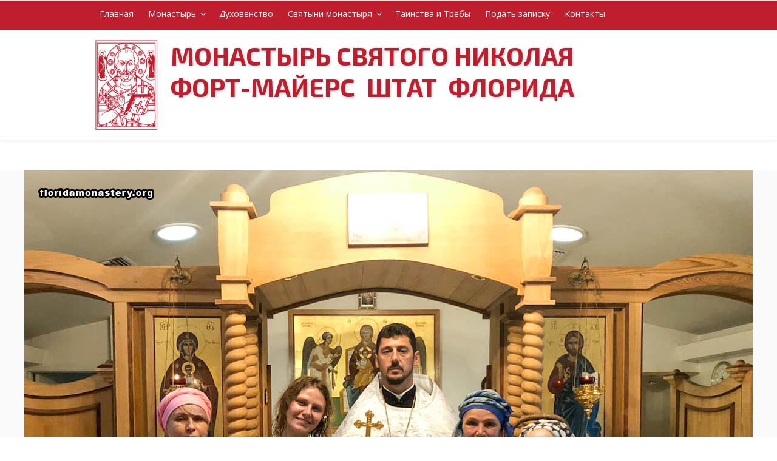

--- FILE ---
content_type: text/css
request_url: http://floridamonastery.org/wp-content/themes/tw-child/style.css?ver=4.9.3
body_size: 2473
content:
/*
 Theme Name:     Twenty Seventeen Child Theme
 Theme URI:      http://hyperlinkcode.com/blog/twenty-seventeen-child-theme/
 Description:    A bare-bones child theme for use with WordPress Twenty Seventeen Theme. Pick matching colors quickly at <a href="http://www.html-color-names.com/">html-color-names.com</a>.
 Author:         Edward Zivkovic
 Author URI:     http://www.ezau.com/
 Template:       twentyseventeen
 Version:        1.0.0
*/

.entry-content a.zoomLink {
	box-shadow:none;
}
 @media screen and (min-width: 67em) {
	.navigation-top .wrap {
		padding: 0.75em 1em;
	}
 }
@media screen and (min-width: 48em) {
	.navigation-top {
		top: 0;
		font-size: 14px;
		font-size: 0.875rem;
		left: 0;
		position: absolute;
		right: 0;
		width: 100%;
		z-index: 999;
		height: 50px;
	}
	
	.page #primary {
		float: left;
		width: 65%;
	}
	.page #secondary {
		float: right;
		padding-top: 0;
		width: 33%;
	}
	body:not(.has-sidebar):not(.page-one-column) .page-header, body.has-sidebar.error404 #primary .page-header, body.page-two-column:not(.archive) #primary .entry-header, body.page-two-column.archive:not(.has-sidebar) #primary .page-header {
		float: left;
		width: 100%;
	}
	
	.blog:not(.has-sidebar) #primary article, .archive:not(.page-one-column):not(.has-sidebar) #primary article, .search:not(.has-sidebar) #primary article, .error404:not(.has-sidebar) #primary .page-content, .error404.has-sidebar #primary .page-content, body.page-two-column:not(.archive) #primary .entry-content, body.page-two-column #comments {
		float: right;
		width: 100%;
	}
	
	.blog .site-main > article,
	.archive .site-main > article,
	.search .site-main > article {
		padding-bottom: 0;
	}
	
	.wrap {
		max-width: 1000px;
		padding-left: 1em;
		padding-right: 1em;
	}
	
	.has-sidebar:not(.error404) #primary {
		float: left;
		width: 65%;
	}
	
	.has-sidebar #secondary {
		float: right;
		padding-top: 0;
		width: 33%;
	}
	
	.site-info {
		float: left;
		padding: 0.7em 0 0;
		width: 100%;
		text-align: center;
	}
	
	.main-navigation li li:hover,
	.main-navigation li li.focus {
		background: #fff;
	}
	
	.main-navigation li li.focus > a,
	.main-navigation li li:focus > a,
	.main-navigation li li:hover > a,
	.main-navigation li li a:hover,
	.main-navigation li li a:focus,
	.main-navigation li li.current_page_item a:hover,
	.main-navigation li li.current-menu-item a:hover,
	.main-navigation li li.current_page_item a:focus,
	.main-navigation li li.current-menu-item a:focus {
		color: #bf1e2e;
	}
	
	.main-navigation li li {
		border-bottom:1px dotted #777
	}
	
	.main-navigation li li:last-child {
		border-bottom:0px dotted #777
	}
	
	.main-navigation ul ul a {
		padding: 10px 1.25em;
		width: 16em;
		line-height:1.1em
	}
	
	.custom-logo-link img, body.home.title-tagline-hidden.has-header-image .custom-logo-link img, body.home.title-tagline-hidden.has-header-video .custom-logo-link img {
		max-width: 100%;
	}
	
	.site-content {
		padding: 20px 0 0;
	}
	
	.main-navigation a {
		padding: 0 10px;
	}
}

@media screen and (min-width: 30em) {
	.site-branding {
		padding: 65px 0 0;
		margin-bottom:0px !important;
		border-bottom: 1px solid #eee;
		box-shadow: 0 0 8px rgba(0,0,0,0.1);
	}
}

.site-header {
    background-color: #fff;
}

.site-branding a:hover,
.site-branding a:focus {
    opacity: 1;
}

.custom-logo-link {
    display: inline-block;
    padding-right: 0;
    vertical-align: middle;
    width: 100%;
}

.custom-logo-link img {
    display: inline-block;
    max-height: 150px;
    width: auto;
}

.site-branding a {
    text-decoration: none;
    -webkit-transition: opacity 0.2s;
    transition: opacity 0.2s;
    float: left;
    width: auto;
    display: inline-block;
    margin-right: 20px;
	color:#bf1e2e;
	font-family: 'Exo 2', sans-serif;
	text-shadow: 1px 1px 4px #ccc;
	font-size:42px;
	text-align:justify;
	 text-align-last: justify;
}

body:not(.title-tagline-hidden) .site-branding-text {
    display: inline-block;
    vertical-align: middle;
    float: left;
    width: 685px;
}

.site-description {
	font-size:16.5px;
	font-family:'Open Sans';
	font-weight:700;
	color:#777;
	margin-top:10px;
	display: inline-block;
    text-align: justify;
}

.navigation-top a {
    color: #fff;
    font-weight: 400;
	font-family:Open Sans;
    -webkit-transition: color 0.2s;
    transition: color 0.2s;
}

.navigation-top .sub-menu a {
	color:#bf1e2e
}

.main-navigation a:hover {
    color: #fff;
}

.navigation-top {
	background:#bf1e2e
}

.navigation-top .current-menu-item > a,
.navigation-top .current_page_item > a {
    color: #fff;
}

.navigation-top a svg {
	display:none
}

.navigation-top li li.current-menu-item > a,
.navigation-top li li.current_page_item > a {
    color: #bf1e2e;
}

#secondary section {
	padding:15px;
	background:#efefef;
	margin-bottom:15px
}

.home .page-header {
	display:none
}

.entry-content a:focus,
.entry-content a:hover, .entry-summary a:focus, .entry-summary a:hover, .widget a:focus, .widget a:hover, .site-footer .widget-area a:focus, .site-footer .widget-area a:hover, .posts-navigation a:focus, .posts-navigation a:hover, .comment-metadata a:focus, .comment-metadata a:hover, .comment-metadata a.comment-edit-link:focus, .comment-metadata a.comment-edit-link:hover, .comment-reply-link:focus, .comment-reply-link:hover, .widget_authors a:focus strong, .widget_authors a:hover strong, .entry-title a:focus, .entry-title a:hover, .entry-meta a:focus, .entry-meta a:hover, .page-links a:focus .page-number, .page-links a:hover .page-number, .entry-footer a:focus, .entry-footer a:hover, .entry-footer .cat-links a:focus, .entry-footer .cat-links a:hover, .entry-footer .tags-links a:focus, .entry-footer .tags-links a:hover, .post-navigation a:focus, .post-navigation a:hover, .pagination a:not(.prev):not(.next):focus, .pagination a:not(.prev):not(.next):hover, .comments-pagination a:not(.prev):not(.next):focus, .comments-pagination a:not(.prev):not(.next):hover, .logged-in-as a:focus, .logged-in-as a:hover, a:focus .nav-title, a:hover .nav-title, .edit-link a:focus, .edit-link a:hover, .site-info a:focus, .site-info a:hover, .widget .widget-title a:focus, .widget .widget-title a:hover, .widget ul li a:focus, .widget ul li a:hover {
    color: #000;
    -webkit-box-shadow: inset 0 0 0 rgba(0, 0, 0, 0), 0 3px 0 rgba(0, 0, 0, 0);
    box-shadow: inset 0 0 0 rgba(0, 0, 0, 0), 0 3px 0 rgba(0, 0, 0, 0);
}

.entry-title a {
    color: #333;
    text-decoration: none;
    margin-left: -2px;
    font-family: "Open Sans";
    font-size: 22px;
    font-weight: 600;
    line-height: 1.1em;
}

.home .post-thumbnail {
	width:250px;
	float:left;
	margin-right:15px;
	margin-bottom:15px
}

.home .entry-content .more-link:before {
    content: "";
    display: block;
    margin-top: .5em;
}

.entry-content p {
	line-height:1.4em
}

.home article {
	margin-bottom:15px;
	border-bottom:1px solid rgba(0,0,0,0.2);
}

.textwidget p {
	margin-bottom:7px
}

.page .panel-content .entry-title,
.page-title, body.page:not(.twentyseventeen-front-page) .entry-title {
    color: #222;
    font-size: 22px;
    font-weight: 800;
    text-transform: uppercase;
	font-family:"Open Sans";
}

.page .custom-header {
	margin-bottom:10px !important
}

a.more-link,
a.more-link:hover {
    -webkit-box-shadow: inset 0 -1px 0 rgba(15, 15, 15, 0);
    box-shadow: inset 0 0px 0 rgba(15, 15, 15, 0);
    -webkit-transition: color 80ms ease-in, -webkit-box-shadow 130ms ease-in-out;
    transition: color 80ms ease-in, -webkit-box-shadow 130ms ease-in-out;
    transition: color 80ms ease-in, box-shadow 130ms ease-in-out;
    transition: color 80ms ease-in, box-shadow 130ms ease-in-out, -webkit-box-shadow 130ms ease-in-out;
    background: #bf1e2e;
    padding: 2px 15px 10px;
    border-radius: 5px;
    border-bottom: none;
    clear: both;
    display: inline-block;
    text-decoration: none;
    border: none;
	margin-top:10px;
	color:#fff;
	width: 140px;
}

.icon {
    display: inline-block;
    fill: #fff;
}

@media screen and (max-width: 950px) {
	.main-navigation a {
		padding: 0 6px;
	}
}

@media screen and (max-width: 890px) {
	.navigation-top .wrap {
		padding: 0.75em 2em;
	}
	.site-branding a.custom-logo-link {
		width:105px;
		margin-right:15px
	}
	body:not(.title-tagline-hidden) .site-branding-text {
		width:calc(100% - 120px);
		margin:0;
		padding:0
	}
	.main-navigation a {
		padding: 3px 6px 0;
		font-size: 13px;
	}

}

@media screen and (max-width: 870px) {
	.site-branding a {
		font-size: 36px;
		text-align: left;
		text-align-last: left;
	}
	.site-description {
		font-size: 14px;
		font-family: 'Open Sans';
		font-weight: 700;
		color: #777;
		margin-top: 10px;
		display: inline-block;
		text-align: justify;
	}

}

@media screen and (max-width: 768px) {
	.main-navigation ul {
		background:none;
		list-style: none;
		margin: 0;
		padding: 0 1.5em;
		text-align: left;
	}
	.navigation-top .sub-menu a {
		color: #fff;
	}
	.menu-toggle {
		background-color: transparent;
		border: 0;
		-webkit-box-shadow: none;
		box-shadow: none;
		color: #fff;
		display: none;
		font-size: 14px;
		font-size: 0.875rem;
		font-weight: 800;
		line-height: 1.5;
		margin: 1px auto 2px;
		padding: 1em;
		text-shadow: none;
	}
}

@media screen and (max-width: 600px) {
	.site-branding a.custom-logo-link {
		width: 100%;
		margin-right: 0;
		text-align:center
	}
	.custom-logo-link img {
		max-height: 400px;
	}
}